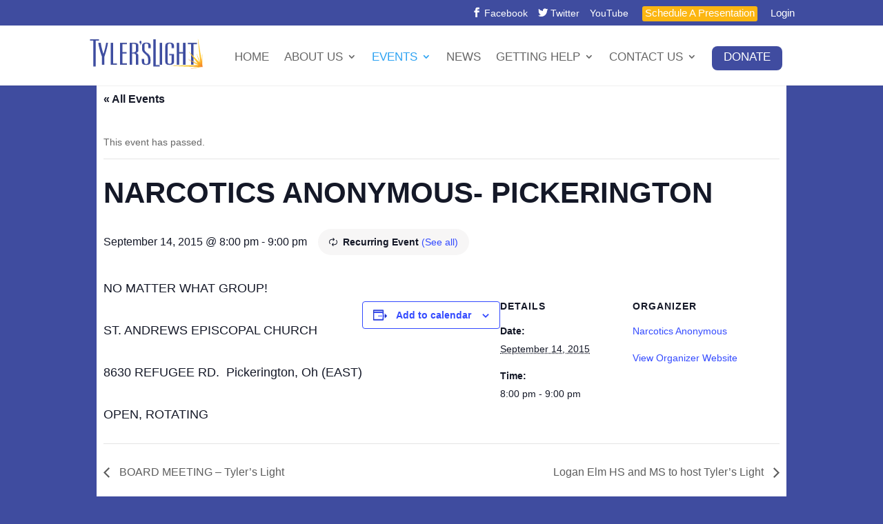

--- FILE ---
content_type: text/css
request_url: https://tylerslight.com/wp-content/themes/Divi-Child/style.css?ver=2.1.4
body_size: 16018
content:
/*

Theme Name: Divi Child

Version: 2.1.4

Description: Divi Child Theme for In Transit Studios Uses

Author: In Transit Studios

Template: Divi

Author URI: http://www.intransitstudios.com

*/



@import url("../Divi/style.css");



/*----------------------------------------------Theme Customizations------------------------------------------------- */


/*----------Background----------*/

.et_pb_section {
  padding: 30px 0;
  position: relative;
}

/*----------Fonts----------*/

p { 
	font-family: helvetica;
    line-height: 1.4em;
    font-size: 16px;
	font-weight: 300;
}

.entry-content ol {
	font-family: helvetica;
}

a { 
	color: #3f4c9f;
	font-weight: 500;
}

a:hover { 
	color: #fcb611;
}

p a { 
	
	color: #3f4c9f;
	text-decoration: underline;
	font-weight: 500;

}
p a:hover { 
	
	color: #fcb611;

}

h1{
	font-size: 3.6em;
	padding-bottom: 0px;
	line-height: 1em;
	padding-top: 2px;
	text-transform: uppercase;
	color: #3f4c9f;
}

h2 {
  font-size: 32px;
  color: #3f4c9f;
}

h3 {
  font-size: 25px;
  color: #3f4c9f;
}

h4 {
	
	color: #3f4c9f;
}


h5 {
    font-size: 2.3em;
    font-weight: 300;
	line-height: 1em;
}

h6 {
    color: #3f4c9f;
    font-size: 4.1em;
    text-transform: uppercase;
    padding-bottom: 0px;
}

/*----------Header----------*/

#main-header {
	
	background-color: white;
    box-shadow: 0 1px 0 rgba(0, 0, 0, 0.06);
    -moz-box-shadow: 0 1px 0 rgba(0, 0, 0, 0.06);
    -webkit-box-shadow: 0 1px 0 rgba(0, 0, 0, 0.06);
}


#top-header {	

}

#et-info {

}

#et-info-email {
	
}

#et-info-email:before {

}

#et-info-phone {

}

#et-info-phone:before {

}

#et-secondary-menu {

}

.et_nav_text_color_light #et-secondary-nav a {

}

.et_nav_text_color_light #et-secondary-nav a:hover {

}

.et-fixed-header {
	
  background-color: rgba(255, 255, 255, .95)!important;
}

.et_pb_fullwidth_section {
  padding: 0;
  padding: 5px !important;
background: #ffffff; /* Old browsers */
background: -moz-linear-gradient(top,  #ffffff 32%, #e5e5e5 100%); /* FF3.6+ */
background: -webkit-gradient(linear, left top, left bottom, color-stop(32%,#ffffff), color-stop(100%,#e5e5e5)); /* Chrome,Safari4+ */
background: -webkit-linear-gradient(top,  #ffffff 32%,#e5e5e5 100%); /* Chrome10+,Safari5.1+ */
background: -o-linear-gradient(top,  #ffffff 32%,#e5e5e5 100%); /* Opera 11.10+ */
background: -ms-linear-gradient(top,  #ffffff 32%,#e5e5e5 100%); /* IE10+ */
background: linear-gradient(to bottom,  #ffffff 32%,#e5e5e5 100%); /* W3C */
filter: progid:DXImageTransform.Microsoft.gradient( startColorstr='#ffffff', endColorstr='#e5e5e5',GradientType=0 ); /* IE6-9 */
  
}

.et_pb_fullwidth_header {
  padding: 20px !important;
}

.et_pb_fullwidth_header .et_pb_fullwidth_header_container.center .header-content {
  margin: 5px auto;
  width: 80%;
  max-width: 800px;
}

#top-header .et-social-icon a:hover {
	
	color: #fcb611 !important;
}

/*----------Logo----------*/

.et_fixed_nav #logo {
   max-height: 45px;
   margin-top: 18px;
}

.et-fixed-header #logo {
	max-height: 40px;
	margin-top: 10px;
}

/*----------Menu----------*/

#main-header nav#top-menu-nav {
  padding-top: 12px !important;
}

#main-header.et-fixed-header nav#top-menu-nav {
  padding-top: 8px !important;
}

.et_header_style_left #et-top-navigation, .et_header_style_split #et-top-navigation {
    padding-top: 18px;
    padding-left: 0px !important;
}

.et_header_style_left .et-fixed-header #et-top-navigation, .et_header_style_split .et-fixed-header #et-top-navigation {
  padding-top: 14px;
}

#top-menu a {

}

#top-menu a:hover {
  color: #fcb611 !important;
  opacity: 1;
}

#top-menu li.current-menu-item > a {

}

.et-fixed-header #top-menu > li > a {

  
}

#top-menu li {
	text-transform: uppercase;
    font-size: 17px !important;
    padding-right: 18px !important;
}

#top-menu li li a:hover {
	
	color: #fcb611 !important;
}


.nav li ul {

    z-index: 9999;
    width: 235px !important;
    background: #fff;
    visibility: hidden;
    opacity: 0;
    border-top: 3px solid #fcb611;
    box-shadow: 0 2px 5px rgba(0, 0, 0, 0.1);
    -moz-box-shadow: 0 2px 5px rgba(0, 0, 0, 0.1);
    -webkit-box-shadow: 0 2px 5px rgba(0, 0, 0, 0.1);
	background-color: rgba(255, 255, 255, .95);
}

.nav li li a:hover {
	
	background-color: #3f4c9f; 

}

#et-secondary-nav {
	
	font-size: 15px !important;
}

#et-secondary-nav:hover {
 color: #fcb611 !important;
}

#et-secondary-nav a:hover {
	
	 color: #fcb611 !important;
}

.et_fixed_nav #top-header {
  background-color: #3f4c9f !important;
}

#top-menu .menu-item-has-children > a:first-child:after, #et-secondary-nav .menu-item-has-children > a:first-child:after {

}

#top-menu .menu-item-has-children > a:hover:first-child:after, #et-secondary-nav .menu-item-has-children > a:hover:first-child:after:hover {

}

#top-menu .menu-item-has-children > a:first-child {
	
}

/*----------Slider----------*/

.et_pb_slider .et_pb_slide {

}

.et_pb_slide_description h2 a {

}

.et_pb_slide_description h2 a:hover {

}

a.et_pb_more_button {
  background-color: #3f4c9f !important;
}

a.et_pb_more_button:hover {
background-color: #fcb611 !important;
color: white !important;
}

.et_pb_slide_description, .et_pb_slider_fullwidth_off .et_pb_slide_description {
  padding: 25% 8%;
  width: auto;
  margin: auto;
}

/*----------Footer----------*/

#footer-info {
text-align: center;
color: #E8E8E8;
padding-bottom: 10px;
float: none;
font-size: 14px;
padding-top: 12px;
}

#footer-info a {
font-weight: 700;
color: #E8E8E8 !important;
font-size: 14px;
}

#footer-info a:hover {
font-weight: 700;
color: #FFAE00 !important;
text-decoration: underline;
}

.bottom-nav {
padding: 15px 0;
text-align: center;
}

.bottom-nav a {
  color: #bbb;
  text-decoration: none;
  transition: none;
}

.bottom-nav a:hover {
  color: #fcb611 !important;
  opacity: 1;
}

.bottom-nav li.current-menu-item > a {
 
 color: #FFAE00 !important;
	
}

#main-footer {
	
	border-top: 2px solid #D2D2D2;
	background: #e5e5e5; /* Old browsers */
	background: -moz-linear-gradient(top,  #e5e5e5 2%, #ffffff 82%); /* FF3.6+ */
	background: -webkit-gradient(linear, left top, left bottom, color-stop(2%,#e5e5e5), color-stop(82%,#ffffff)); /* Chrome,Safari4+ */
	background: -webkit-linear-gradient(top,  #e5e5e5 2%,#ffffff 82%); /* Chrome10+,Safari5.1+ */
	background: -o-linear-gradient(top,  #e5e5e5 2%,#ffffff 82%); /* Opera 11.10+ */
	background: -ms-linear-gradient(top,  #e5e5e5 2%,#ffffff 82%); /* IE10+ */
	background: linear-gradient(to bottom,  #e5e5e5 2%,#ffffff 82%); /* W3C */
	filter: progid:DXImageTransform.Microsoft.gradient( startColorstr='#e5e5e5', endColorstr='#ffffff',GradientType=0 ); /* IE6-9 */

}

#et-footer-nav {
	background: #343434;
}

#footer-bottom {
background-color: #3f4c9f !important;
padding: 5px 0 5px;
}

.footer-widget h4 {
	
	color: #3f4c9f !important;
}

#footer-widgets .footer-widget li a {
	
	color: #3f4c9f;
}

#footer-widgets .footer-widget li a:hover {
	
	color: #fcb611;
}

#footer-bottom .et-social-icons {
float: none;
padding-top: 8px;
text-align: center;
}
#footer-bottom .et-social-icons:hover {
text-align: center;
color: white;
}
		
#footer-bottom .et-social-icon a {
  display: inline-block;
  font-size: 24px;
  position: relative;
  text-align: center;
  transition: color 100ms ease 0s;
  color: #E4E4E4;
  text-decoration: none;
}

#footer-bottom .et-social-icon a:hover {
  color: #fcb611;
}

/*----------Testimonials----------*/


/*----------Buttons----------*/
.et_password_protected_form .et_submit_button {
	
	color: #3f4c9f;
	  width: 175px;
}


/*----------Call To Action Butons----------*/

.et_pb_bg_layout_light .et_pb_promo_button {
	
	background-color: #3f4c9f !important;
	color: white !important;
	width: 100%;
	text-transform: uppercase;
	margin-bottom: -10px;
	padding: 10px 0px 10px 0px;
	font-size: 18px;
}
.et_pb_bg_layout_light .et_pb_promo_button:hover {
	
    background-color: #fcb611 !important;
    color: white !important;
}

.et_pb_promo {
	width: 100% !important;
  padding: 0px !important;
  text-align: center;
  margin-bottom: 5px !important;
}

/*----------Blurb Buttons----------*/

.et-pb-icon-circle {


}

.et-pb-icon-circle:hover {
	
  
}

.et_pb_blurb h4 a {


}

/*----------Accordian----------*/

.et_pb_toggle_close h5.et_pb_toggle_title {


}

.et_pb_toggle_open h5.et_pb_toggle_title {


}

.et_pb_toggle_close {
	

}

.et_pb_toggle_close:hover {
	

}

.et_pb_toggle_open {
	

}

.et_pb_toggle_title:before {
	
	
}
						 
/*----------Columns----------*/		

.footer-widget {

	color: #3f4c9f;
}

/*----------Blog----------*/								 

/*----------Widget----------*/	

.et_pb_widget a {
  text-decoration: underline;
  color: #3f4c9f;
}

.et_pb_widget a:hover {
  color: #fcb611 !important;
}

.et_pb_widget li a:hover {
	
	color: #fcb611 !important;
}

input[type=text] {
	
	width: 100%;
}

input[type=submit] {
	
	font-size: 20px;
	width: 100%;
	background-color: #3f4c9f!important;
	color: white;
	cursor: pointer;
	border: none;
	padding: 5px;
	border-radius: 3px;
	text-transform: uppercase;
	margin-top: 10px;
}

input:hover[type=submit] {
	
	background-color: #fcb611!important;
}

.form-submit input:hover {
	
	padding: 5px;
}


h4.widgettitle {
	
    font-size: 24px;
    line-height: 28px;
}

.et_pb_bg_layout_light .et_pb_widget li a {
  color: #3f4c9f;
}

.tribe-events-list-widget ol li {
  margin-bottom: 16px !important;
  list-style: none;
  color: grey;
}

.et-search-form, .nav li ul, .et_mobile_menu, .footer-widget li:before, .et_pb_pricing li:before, blockquote, .et_pb_pricing li:before {
  border-color: #fcb611 !important;
}

/*----------Gravity Forms----------*/	

.gform_wrapper .gform_footer input.button, .gform_wrapper .gform_footer input[type=submit] {
	
	font-size: 20px;
	width: 100%;
	background-color: #3f4c9f!important;
	color: white;
	cursor: pointer;
	border: none;
	padding: 10px;
	border-radius: 3px;
	text-transform: uppercase;

}

.gform_wrapper .gform_footer input.button:hover, .gform_wrapper .gform_footer input:hover[type=submit] {
	
	background-color: #fcb611!important;
	color: white;
	cursor: pointer;
	border: none;
}

.gform_wrapper {
overflow: inherit;
margin: 10px 0;
max-width: 98%;
background-color: rgba(255, 255, 255, .9);
border-radius: 5px;
padding: 20px;
border: 3px solid white;
}

.gform_wrapper .top_label input.medium {
border-radius: 3px;
background-color: white;
}

.gform_wrapper .top_label .gfield_label {
  margin: .625em 0 .5em;
  font-weight: 400;
  display: -moz-inline-stack;
  display: inline-block;
  line-height: 1.3;
  clear: both;
  font-size: 18px;
  color: #3f4c9f;
}

.gform_wrapper .top_label .gfield_description {
  padding: .625em 0 0;
  font-size: 14px;
  font-weight: 300;
  font-family: helvetica, sans-serif;
}

.gform_wrapper .gfield_radio li label {
  display: block;
  margin: 0 0 0 24px;
  padding: 0;
  width: auto;
  line-height: 1.5;
  vertical-align: top;
  font-size: 14px;
  font-weight: 300;
  font-family: helvetica, sans-serif;
}

/*----------Back To Top Button----------*/

.et_pb_scroll_top {
	
	background-color: #3f4c9f;    
	bottom: 0px;
	right: 0px;
	width: 100px;
	border-radius: 0px;

}

.et_pb_scroll_top:hover {
	
	background-color: #fcb611;
}

/*----------Search Form----------*/


.et-search-form {
  box-shadow: 0 2px 5px rgba(0, 0, 0, 0.1);
  -moz-box-shadow: 0 2px 5px rgba(0, 0, 0, 0.1);
  -webkit-box-shadow: 0 2px 5px rgba(0, 0, 0, 0.1);
  top: 46px;
  right: 0;
  display: none;
  position: absolute;
  z-index: 1000;
  background: rgba(255, 255, 255, .95);
  border-top: 3px solid #fcb611;
  padding: 20px;
}

.et-search-form input {
  width: 280px;
  padding: 10px 20px;
  background-color: #3f4c9f;
  border: none;
  color: white;
}

#et_top_search {
  float: right;
  margin: 16px 0 0 22px;
  position: relative;
  display: block;
  width: 18px;
  color: #3f4c9f;
}

#et_top_search:hover {
  color: #fcb611;
}

.et-fixed-header #et_search_icon:before {
  margin-top: -3px;
}

/*----------Events----------*/

.tribe-events-list-widget ol li {
  margin-bottom: 30px;
  list-style: none;
  color: grey;
}

/*----------Custom In Transit Stuff----------*/

.front-page-video {
	
	padding: 8px;
	border-radius: 5px;
	background-color: rgba(255, 255, 255, .9);
	border: 2px solid white;
	box-shadow: 0px 9px 10px rgb(208, 208, 208);
}
.front-page-header h1{
	font-size: 6em;
	padding-bottom: 0px;
	line-height: 1em;
	padding-top: 2px;
	text-transform: uppercase;
}

.front-page-text h5 {
    font-size: 2.3em;
    font-weight: 300;
	line-height: 1em;
	margin-bottom: -22px;
	
}

.front-page-tagline-section {
	
	padding: 0px;
}

.front-page-header-section {
	
	padding: 10px;
}

.front-page-image-section {

}

.image-link {
	
	opacity: 1;
}

.image-link:hover {
	
	opacity: .7;
	cursor: pointer;
}

.front-page-header-bg {
	
	background: #ffffff; /* Old browsers */
	background: -moz-linear-gradient(top,  #ffffff 32%, #e5e5e5 100%); /* FF3.6+ */
	background: -webkit-gradient(linear, left top, left bottom, color-stop(32%,#ffffff), color-stop(100%,#e5e5e5)); /* Chrome,Safari4+ */
	background: -webkit-linear-gradient(top,  #ffffff 32%,#e5e5e5 100%); /* Chrome10+,Safari5.1+ */
	background: -o-linear-gradient(top,  #ffffff 32%,#e5e5e5 100%); /* Opera 11.10+ */
	background: -ms-linear-gradient(top,  #ffffff 32%,#e5e5e5 100%); /* IE10+ */
	background: linear-gradient(to bottom,  #ffffff 32%,#e5e5e5 100%); /* W3C */
	filter: progid:DXImageTransform.Microsoft.gradient( startColorstr='#ffffff', endColorstr='#e5e5e5',GradientType=0 ); /* IE6-9 */

}

.bg-donate {
    background-color: #3f4c9f;
    border-radius: 3px;
    width: 100%;
    height: 100px;
    box-shadow: 0px 2px 10px rgb(208, 208, 208);
    margin: 0 auto;
	margin-top: 24px;
}

.bg-donate:hover {
     background-color: #fcb611 !important;
}

.bg-shadow {
	padding: 10px;
	box-shadow: 0px 0px 10px rgb(232, 232, 232);
	border-radius: 3px;
	min-height: 370px;
}
.et_pb_promo_button, .front-header-button {
	
	  width: 85%;
	  margin: 0 auto;
}

.tagline {
	
	font-size: 6em;
	padding-bottom: 0px;
	line-height: 1em;
	padding-top: 2px;
	text-transform: uppercase;
	color: #3f4c9f;
	margin-top: -20px;
}

.tagline-section {
	
	margin-bottom: -7px;
}

.entry-content tr td {
  border-top: 1px solid #eee;
  padding: 0px !important;
}

.entry-content ul {
    list-style-type: disc;
    padding: 0 0 23px 16px;
    line-height: 26px;
    font-size: 18px;
}

.et-social-icon a:hover {
	
	opacity: 1;
}

#et-info, #et-secondary-menu > ul > li a:hover {
	
	opacity: 1;
}

.et_pb_promo_description {
  padding-bottom: 13px;
}

.schedule {
    padding: 4px;
    height: 22px;
	border-radius: 3px;
	background-color: #fcb611;
}

.schedule:hover {
    padding: 4px;
    height: 22px;
	border-radius: 3px;
	background-color: white;
	font-color: #3f4c9f !important;
}


@media only screen and (max-width: 980px) {
	
	.schedule {
	  	height:auto;
		background-color: transparent;
	}
	
	h1 {
		
	 font-size: 3em;
	}
}

@media only screen and (max-width: 479px) {
	
	.tagline {
	  
		 font-size: 4em !important;
	}
	
}

#tribe-events-pg-template {
    max-width: 1000px;
    margin: 0 auto;
    background-color: white!important;
    padding: 10px;
}

#tribe-events .tribe-events-button, #tribe-events .tribe-events-button:hover, #tribe_events_filters_wrapper input[type=submit], .tribe-events-button, .tribe-events-button.tribe-active:hover, .tribe-events-button.tribe-inactive, .tribe-events-button:hover, .tribe-events-calendar td.tribe-events-present div[id*=tribe-events-daynum-], .tribe-events-calendar td.tribe-events-present div[id*=tribe-events-daynum-]>a {
	
	background-color: #3f4c9f;
}

.home .et_pb_section .et_pb_row .et_pb_column .et_pb_promo .et_pb_promo_description p .wp-image-3257{display: block; margin:0 auto 20px auto;}
.home .et_pb_section .et_pb_row .et_pb_column .et_pb_promo .et_pb_promo_description p .wp-image-3258{display: block; margin:0 auto 20px auto;}
.home .et_pb_section .et_pb_row .et_pb_column.et_pb_column_1_2.et_pb_column_3{padding-left:20px;}
@media only screen and (max-width: 767px){
	.home .et_pb_section .et_pb_row .et_pb_column.et_pb_column_1_2.et_pb_column_3{padding-left:0px;}
	.tribe-mini-calendar-event .list-date{width:30% !important; max-width:65px !important;}
	.tribe-mini-calendar-event .list-info{width:65% !important; margin-top: 0 !important;}
}

.donate-page-donation-options-wrapper h4 {line-height:25px;}

#banner-home-page {
	width: 50%;
	margin-left: 25%;
	
}

--- FILE ---
content_type: text/css
request_url: https://tylerslight.com/wp-content/et-cache/global/et-divi-customizer-global.min.css?ver=1769549877
body_size: 7004
content:
@media all and (max-width:768px){#homepage-amazon-smile-banner{background-repeat:no-repeat;background-size:600px 500px}}@media all and (max-width:630px){#homepage-amazon-smile-banner{background-repeat:no-repeat;background-size:500px 400px;padding-top:350px}}@media all and (max-width:512px){#homepage-amazon-smile-banner{background-repeat:no-repeat;background-size:350px 300px;padding-top:250px}}@media all and (max-width:340px){#homepage-amazon-smile-banner{background-repeat:no-repeat;background-size:300px 300px;padding-top:250px}}#menu-item-217 a{background-color:#404ca0;color:white!important;padding:7px 17px 11px 17px!important;border-radius:8px}#menu-item-217 a:hover{background-color:#fcb611;color:white!important}.et-fixed-header #top-menu>#menu-item-217 a{color:white!important}.front-page-header-bg{background:white!important}.et_pb_slide_content p{font-size:28px;font-weight:500}.et-pb-arrow-prev{left:22%!important;top:52%}.et-pb-arrow-next{right:22%!important;top:52%}.list-date{margin:0px 2.4% 0px 0px!important;padding:11px!important;width:14.8%!important;background:#f6b801!important}.list-dayname{color:white!important;font-size:16px!important;background:#f6b801!important}.list-daynumber{font-size:24px!important}.list-info{margin:11px 0px 0px 0px!important}.list-info h2{color:black!important;font-family:'Oswald',Helvetica,Arial,Lucida,sans-serif!important;font-size:20px!important;font-style:bold;margin-bottom:0px!important}.tribe-events-duration,.tribe-events-location{color:black!important;font-family:'Oswald',Helvetica,Arial,Lucida,sans-serif!important;font-size:16px!important}.tribe-mini-calendar-event{border-bottom:none!important}.tribe-events-widget-link{margin-top:16px}.tribe-events-widget-link a{font-family:'Oswald',Helvetica,Arial,Lucida,sans-serif;font-size:16px;padding-left:87px}#post-16 .et_pb_text_1{border-bottom:5px solid #f6b800;width:211px}#post-16 .et_pb_text_1 p{font-family:'Oswald',Helvetica,Arial,Lucida,sans-serif;font-size:30px;text-transform:uppercase;font-weight:500}#post-16 .et_pb_text_3{border-bottom:5px solid #f6b800;width:264px;margin-bottom:33px!important}#post-16 .et_pb_text_3 p{font-family:'Oswald',Helvetica,Arial,Lucida,sans-serif!important;font-size:29px!important;text-transform:uppercase;font-weight:500}#post-16 .et_pb_text_4 h2{font-size:53px;color:#3f4c9f;text-transform:uppercase}#post-16 .et_pb_text_4 p{font-size:20px;color:#3f4c9f}#post-16 .et_pb_text_5 p{font-family:'Oswald',Helvetica,Arial,Lucida,sans-serif;font-size:30px;font-weight:500}#post-16 .et_pb_section_3{background-position:0px 0px}#main-footer{border-top:none}.ds-vertical-align{display:flex;flex-direction:column;justify-content:center}@all and (max-width:767px){.et_pb_slider.et_pb_module .et_pb_slides .et_pb_slide_description .et_pb_slide_title{font-size:30px!important}#menu-item-217 a{text-align:center!important}}.tl-slide-with-buttons .tl-run-learn-more-button{position:absolute;bottom:.5%;display:block;height:67px;background-color:#880015;width:200px;left:35%;border-radius:20px;font-family:'Oswald',Helvetica,Arial,Lucida,sans-serif;color:white;font-size:25px;padding-top:30px;padding-right:25px;padding-bottom:25px;padding-left:25px;top:275px;text-align:center}.tl-slide-with-buttons .tl-run-register-button{position:absolute;bottom:.5%;display:block;height:67px;background-color:#CC001F;width:200px;right:35%;border-radius:20px;font-family:'Oswald',Helvetica,Arial,Lucida,sans-serif;color:white;font-size:25px;padding-top:30px;padding-right:25px;padding-bottom:25px;padding-left:25px;top:275px;text-align:center}.tl-slide-with-buttons .tl-run-register-button:hover{background-color:#FF2424}.tl-slide-with-buttons .tl-run-learn-more-button:hover{background-color:#B90000}.banner-text-header{position:absolute;top:5%;right:40%;display:block;text-align:center;font-size:5em}#banner-home-page{width:60%;margin:0px auto}@media all and (max-width:1400px){.tl-slide-with-buttons .tl-run-learn-more-button{left:33%}.tl-slide-with-buttons .tl-run-register-button{right:33%}.banner-text-header{font-size:5em;right:35%}}@media all and (max-width:1200px){.tl-slide-with-buttons .tl-run-learn-more-button{left:27%}.tl-slide-with-buttons .tl-run-register-button{right:27%}}@media all and (max-width:1080px){.tl-slide-with-buttons .tl-run-learn-more-button{}.tl-slide-with-buttons .tl-run-register-button{}.banner-text-header{font-size:4em;right:35%}}@media all and (max-width:980px){.tl-slide-with-buttons .tl-run-learn-more-button{top:100px;left:22%}.tl-slide-with-buttons .tl-run-register-button{top:100px;right:22%}}@media all and (max-width:800px){.tl-slide-with-buttons .tl-run-learn-more-button{top:100px;left:22%;padding-top:22px;padding-right:20px;padding-bottom:20px;padding-left:20px;width:150px;height:50px;font-size:20px}.tl-slide-with-buttons .tl-run-register-button{top:100px;right:22%;padding-top:22px;padding-right:20px;padding-bottom:20px;padding-left:20px;width:150px;height:50px;font-size:20px}}@media all and (max-width:850px){.tl-slide-with-buttons .tl-run-learn-more-button{}.tl-slide-with-buttons .tl-run-register-button{}.banner-text-header{font-size:4em;right:29%}}@media all and (max-width:767px){.tl-slide-with-buttons .tl-run-learn-more-button{top:-25px}.tl-slide-with-buttons .tl-run-register-button{top:-25px}.banner-text-header{font-size:3em;right:35%}@media all and (max-width:650px){.tl-slide-with-buttons .tl-run-learn-more-button{}.tl-slide-with-buttons .tl-run-register-button{}.banner-text-header{font-size:3em;right:35%}#banner-home-page{width:100%;margin:0}@media all and (max-width:590px){.tl-slide-with-buttons .tl-run-learn-more-button{top:-2px;left:20%}.tl-slide-with-buttons .tl-run-register-button{top:-2px;right:20%}}@media all and (max-width:590px){.tl-slide-with-buttons .tl-run-learn-more-button{padding-top:18px;width:135px;height:0px;font-size:18px}.tl-slide-with-buttons .tl-run-register-button{padding-top:18px;width:125px;height:0px;font-size:18px}}@media all and (max-width:558px){.banner-text-header{font-size:2.5em;right:35%}}@media all and (max-width:500px){.tl-slide-with-buttons .tl-run-learn-more-button{}.tl-slide-with-buttons .tl-run-register-button{}.banner-text-header{font-size:2em;right:35%}#banner-home-page{width:100%;margin:0}@media all and (max-width:450px){.tl-slide-with-buttons .tl-run-learn-more-button{}.tl-slide-with-buttons .tl-run-register-button{}}@media all and (max-width:436px){.tl-slide-with-buttons .tl-run-learn-more-button{width:122px}.tl-slide-with-buttons .tl-run-register-button{width:115px}}@media all and (max-width:436px){.tl-slide-with-buttons .tl-run-learn-more-button{padding-right:16px;font-size:15px;width:102px}.tl-slide-with-buttons .tl-run-register-button{font-size:15px;width:102px}}@media all and (max-width:390px){.tl-slide-with-buttons .tl-run-learn-more-button{}.tl-slide-with-buttons .tl-run-register-button{}.banner-text-header{font-size:2em;right:30%}#banner-home-page{width:100%;margin:0}@media all and (max-width:350px){.tl-slide-with-buttons .tl-run-learn-more-button{}.tl-slide-with-buttons .tl-run-register-button{}.banner-text-header{font-size:1.5em;right:35%;top:5px}#banner-home-page{width:100%;margin:0}@media all and (max-width:344px){.tl-slide-with-buttons .tl-run-learn-more-button{padding-top:17px;padding-bottom:18px;font-size:12px;width:90px}.tl-slide-with-buttons .tl-run-register-button{padding-top:17px;padding-bottom:18px;font-size:12px;width:90px}}}

--- FILE ---
content_type: text/javascript
request_url: https://tylerslight.com/wp-content/themes/Divi-Child/js/tylerslight.js
body_size: -197
content:
jQuery(document).ready(function(){
	if(jQuery('.homepage-hero-banner-slider.owl-carousel').length > 0) {
		jQuery('.homepage-hero-banner-slider.owl-carousel').owlCarousel({
			items: 1,
			pagination: false
		});
	}
});